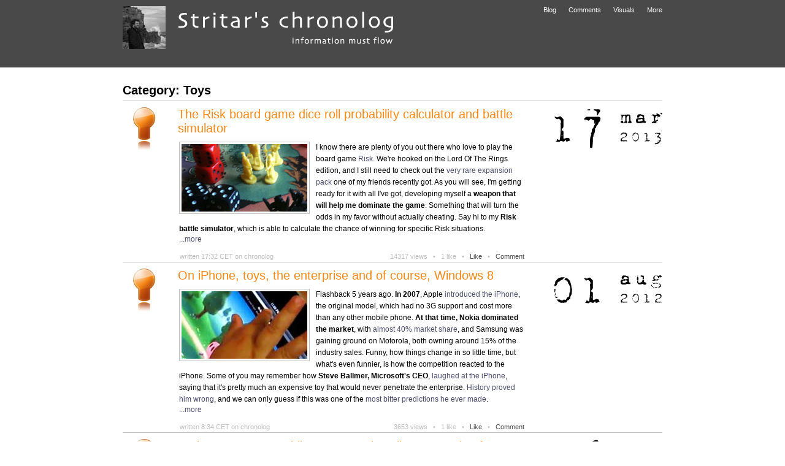

--- FILE ---
content_type: text/html; charset=utf-8
request_url: http://stritar.net/Category/Toys.aspx
body_size: 146492
content:


<!DOCTYPE html PUBLIC "-//W3C//DTD XHTML 1.0 Transitional//EN" "http://www.w3.org/TR/xhtml1/DTD/xhtml1-transitional.dtd">

<html xmlns="http://www.w3.org/1999/xhtml">
<head id="ctl00_Head1"><title>
	Toys - Stritar's chronolog
</title><link rel="shortcut icon" href="../favicon.ico" /><link rel="alternate" type="application/rss+xml" title="Stritar's chronolog RSS" href="/Rss/Blog.aspx" /><meta http-equiv="content-language" content="en, sl" /><meta http-equiv="language" content="en, sl" /><meta http-equiv="Content-Type" content="text/html; charset=utf-8" /><meta name="keywords" content="Grega, Stritar, Chronolog, Neolab, Software, Internet, Web 2.0, IT, IT 2.0, Marketing, Business, Technology, Geek, Slovenia" /><meta name="google-site-verification" content="OUZHiPnBWmwEe7ioD1NAyae3SqOmf-lg1Bi_sQiGbAw" /><meta name="blogcatalog" content="9BC9613030" />
<link href="../App_Themes/Neolab/Design3.css" type="text/css" rel="stylesheet" /><link href="../App_Themes/Neolab/Layout20.css" type="text/css" rel="stylesheet" /><link href="../App_Themes/Neolab/Posts11.css" type="text/css" rel="stylesheet" /><script type='text/javascript' src='/JSFunctions/General.js'></script><meta name="description" content="Toys are not only for kids, they are also for big kids." /></head>


<body>
    <script type="text/javascript">
    if (window.location.href.toUpperCase().indexOf('/DEFAULT.ASPX') != -1) {
        window.location.href = window.location.href.substr(0, window.location.href.toUpperCase().indexOf('/DEFAULT.ASPX'));
    }
    </script>
    <form name="aspnetForm" method="post" action="Toys.aspx" id="aspnetForm">
<div>
<input type="hidden" name="__EVENTTARGET" id="__EVENTTARGET" value="" />
<input type="hidden" name="__EVENTARGUMENT" id="__EVENTARGUMENT" value="" />

</div>

<script type="text/javascript">
//<![CDATA[
var theForm = document.forms['aspnetForm'];
if (!theForm) {
    theForm = document.aspnetForm;
}
function __doPostBack(eventTarget, eventArgument) {
    if (!theForm.onsubmit || (theForm.onsubmit() != false)) {
        theForm.__EVENTTARGET.value = eventTarget;
        theForm.__EVENTARGUMENT.value = eventArgument;
        theForm.submit();
    }
}
//]]>
</script>


<script src="/WebResource.axd?d=Yl7mUaq93QPGMH-1rhTzAAntJLtbnUPsDwv_WA67YsACeb7ZE_ygt7tZy_wBrrRcpkLhG3Yt26kkDsYLDZqE0S311QY1&amp;t=638314009380000000" type="text/javascript"></script>


<script src="/ScriptResource.axd?d=khz4SMNxrqlRbZM0TPvUrvcFWlOV9U6gi2_WJyxQNVxIh7UOaNV8SlUXFn2hv6I3AFwh0kVfodi80PaweCEpWSUHeic7HEjr-FaSEo70UghvB8MH9Tg-6sM4yaD0J8xem3hMxISh8dZOyO2PAiRfRr3vDb7OG844Mer7GntY-TS_IZO40&amp;t=ffffffff9bc22534" type="text/javascript"></script>
<script type="text/javascript">
//<![CDATA[
if (typeof(Sys) === 'undefined') throw new Error('ASP.NET Ajax client-side framework failed to load.');
//]]>
</script>

<script src="/ScriptResource.axd?d=5f05TEU22qfEnKQ3G9KSJIBNMNv5OEJ3UK7nLva8qG8evqaHte9xhGW12Ayku4C4BirdC0zlxbLDDnycV_wgZ94VY4NDA-aNqipIbaR3-DXg1jNPXlTlHjSKemlx0hX0Pg3QnyDmd5_kqVgu0lsjt41BsSjdRj8MP9ZL88Di7F2mwH0U0&amp;t=ffffffff9bc22534" type="text/javascript"></script>
    <script type="text/javascript">
//<![CDATA[
Sys.WebForms.PageRequestManager._initialize('ctl00$ScriptManager1', document.getElementById('aspnetForm'));
Sys.WebForms.PageRequestManager.getInstance()._updateControls(['tctl00$UpdatePanel1','tctl00$C$C1$ctl00$R1$ctrl0$UP1','tctl00$C$C1$ctl00$R1$ctrl1$UP1','tctl00$C$C1$ctl00$R1$ctrl2$UP1','tctl00$C$C1$ctl00$R1$ctrl3$UP1'], [], [], 90);
//]]>
</script>

    <div id="ctl00_UpdatePanel1">
	
            <div id="container">
                <div id="ctl00_maincontainer" class="maincontainer" align="center">
                    <div id="headcontainer">
                        <div style="width: 900px; position: relative;" align="left">
                            <div id="head">
                                <div id="ctl00_logo" class="logo">
                                    <div id="profile"></div>
                                    
                                </div>
                                <a id="ctl00_Home" title="Back to previous view" class="home" href="../"></a>
                                
    
                <div id="options" >
                    <div style="float:right;">
                    <a href="javascript: optionsOther()" class="option" id="optionother" >More</a>
                    
                    </div>
                    <div id="optionsbasic" align="right" style="float:right;">
                    <a id="ctl00_O_O1_T0" title="Complete chronolog activity" class="option" href="../" style="display: none;">Chronolog</a>
                    
                    
                    <span id="ctl00_O_O1_L0" class="optionselected" style="display: none;">Chronolog</span>
                    <a id="ctl00_O_O1_T1" title="Recent blog posts" class="option" href="../Blog.aspx">Blog</a>
                    
                    
                    <a id="ctl00_O_O1_T96" title="Magazine" class="option" href="../Magazine.aspx" style="display: none;">Magazine</a>
                    
                    <a id="ctl00_O_O1_T99" title="Recent comments" class="option" href="../Comments.aspx">Comments</a>
                    
                    <a id="ctl00_O_O1_T98" title="Hot on the chronolog" class="option" href="../Hot.aspx" style="display: none;">Hot</a>
                    
                    <a id="ctl00_O_O1_T97" title="Chronolog visuals" class="option" href="../Visuals.aspx">Visuals</a>
                    
                   
                    
                    
                    
                    
                    
                    
                    </div>

                    <div id="optionsother" style="display: none; float:right;" align="right">
                    <a id="ctl00_O_O1_T2" title="Recent bookmarks" class="option" href="../Bookmarks.aspx">Bookmarks</a>
                    <a id="ctl00_O_O1_T3" title="Recent tweets" class="option" href="../Tweets.aspx">Tweets</a>
                    <a id="ctl00_O_O1_T4" title="Recently loved music" class="option" href="../Loved_Music.aspx">Music</a>
                    <a id="ctl00_O_O1_T7" title="Recently rated movies" class="option" href="../Rated_Movies.aspx">Movies</a>
                    <a id="ctl00_O_O1_T6" title="Recent shouts" class="option" href="../Shouts.aspx">Shouts</a>
                    
                    

                    </div>

                </div>


                            </div>
                        </div>
                    </div>
                    <div style="width: 900px; position: relative;" align="left">
                        <div id="content">
                            
    
        
                    
                    
            


            

<div id="titlecontainer" >
<h1 id="ctl00_C_C1_ctl00_h1">Category: Toys</h1>

</div>


        
        
        
        
        <div class='newdate'><div class='datepost'><div class='icon'><img class='icon1'  src='/images/icons/1.gif' alt='icon' /></div><div class='text'><div class='textCon'>
        
        <a id="ctl00_C_C1_ctl00_R1_ctrl0_LinkP" title="The Risk board game dice roll probability calculator and battle simulator" class="text1" href="../Post/The-Risk-board-game-dice-roll-probability-calculator-and-battle-simulator.aspx">The Risk board game dice roll probability calculator and battle simulator</a>
        
        
        
        
        
        </div><div class='para' ><a href='/Upload/Large/Risk-Dice-Roll-Game-Calculator.jpg' target="_blank" border="0"></a><img id="ctl00_C_C1_ctl00_R1_ctrl0_Image1" class="blogvisual" src="/Upload/Fresh/Risk-Dice-Roll-Game-Calculator.jpg" align="left" style="border-color:#BEBEBE;border-width:1px;border-style:Solid;" />
        <p>I know there are plenty of you out there who love to play the board game <a href="http://en.wikipedia.org/wiki/Risk_%28game%29" class="more" target="_blank" title="Risk (game) on Wikipedia">Risk</a>. We're hooked on the Lord Of The Rings edition, and I still need to check out the <a href="http://boardgamegeek.com/boardgame/8504/risk-lord-of-the-rings-expansion-set-incl-siege-o" class="more" target="_blank" title="Risk: Lord of the Rings Expansion Set (incl. Siege of Minas Tirith game)">very rare expansion pack</a> one of my friends recently got. As you will see, I'm getting ready for it with all I've got, developing myself a <b>weapon that will help me dominate the game</b>. Something that will turn the odds in my favor without actually cheating. Say hi to my <b>Risk battle simulator</b>, which is able to calculate the chance of winning for specific Risk situations.</p><a id="ctl00_C_C1_ctl00_R1_ctrl0_LinkButton1" class="more" href="javascript:__doPostBack('ctl00$C$C1$ctl00$R1$ctrl0$LinkButton1','')">...more</a><br /></div><div class='info'><a id="ctl00_C_C1_ctl00_R1_ctrl0_Comment" class="infocomment" href="javascript:__doPostBack('ctl00$C$C1$ctl00$R1$ctrl0$Comment','')">Comment</a>
        <div class='infodate'>written 17:32 CET on chronolog</div><div class='infotext'>
        <span id="ctl00_C_C1_ctl00_R1_ctrl0_Visits">14317 views   •   </span><span id="ctl00_C_C1_ctl00_R1_ctrl0_Likes">1 like   •   </span><a id="ctl00_C_C1_ctl00_R1_ctrl0_ButtonLikes" href="javascript:__doPostBack('ctl00$C$C1$ctl00$R1$ctrl0$ButtonLikes','')">Like</a><span id="ctl00_C_C1_ctl00_R1_ctrl0_LikesSuffix">   •   </span>
        
  
 


       
        </div></div></div></div>

   
                    
        

        
        
        <div id="ctl00_C_C1_ctl00_R1_ctrl0_UP1">
		
                
            
	</div>
        
        <div class='date' align='right'><div class='dateD1'><img src='/images/dates/d1.gif' alt='date'  /></div><div class='dateD2'><img src='/images/dates/d7.gif' alt='date'   /></div><div class='dateM'><img src='/images/dates/m3.gif' alt='date'   /></div><div class='dateY'><img src='/images/dates/y13.gif' alt='date'  /></div></div></div>
        

    
        
        
        
        <div class='newdate'><div class='datepost'><div class='icon'><img class='icon1'  src='/images/icons/1.gif' alt='icon' /></div><div class='text'><div class='textCon'>
        
        <a id="ctl00_C_C1_ctl00_R1_ctrl1_LinkP" title="On iPhone, toys, the enterprise and of course, Windows 8" class="text1" href="../Post/On-iPhone-toys-the-enterprise-and-of-course-Windows-8.aspx">On iPhone, toys, the enterprise and of course, Windows 8</a>
        
        
        
        
        
        </div><div class='para' ><a href='/Upload/Large/Baby-Ipad-User-Experience.jpg' target="_blank" border="0"></a><img id="ctl00_C_C1_ctl00_R1_ctrl1_Image1" class="blogvisual" src="/Upload/Fresh/Baby-Ipad-User-Experience.jpg" align="left" style="border-color:#BEBEBE;border-width:1px;border-style:Solid;" />
        <p>Flashback 5 years ago. <b>In 2007</b>, Apple <a href="http://www.cultofmac.com/103229/how-iphone-changed-the-world/" class="more" target="_blank" title="How iPhone Changed the World">introduced the iPhone</a>, the original model, which had no 3G support and cost more than any other mobile phone. <b>At that time, Nokia dominated the market</b>, with <a href="http://www.informationweek.com/news/201801943" class="more" target="_blank" title="Nokia, Samsung Gain Cell Phone Market Share, Putting Pressure On Motorola">almost 40% market share</a>, and Samsung was gaining ground on Motorola, both owning around 15% of the industry sales. Funny, how things change in so little time, but what's even funnier, is how the competition reacted to the iPhone. Some of you may remember how <b>Steve Ballmer, Microsoft's CEO</b>, <a href="http://www.engadget.com/2007/01/18/steve-ballmer-laughs-off-the-iphone-deems-it-most-expensive-i/" class="more" target="_blank" title="Steve Ballmer laughs off the iPhone, deems it 'most expensive' in the marketplace">laughed at the iPhone</a>, saying that it's pretty much an expensive toy that would never penetrate the enterprise. <a href="http://stritar.net/Post/The-Great-Technology-Wars-And-The-Transition-Of-Software-From-B2B-To-B2C.aspx" class="more" target="_blank" title="The great technology wars and the transition of software from B2B to B2C">History proved him wrong</a>, and we can only guess if this was one of the <a href="http://venturebeat.com/2012/06/15/apple-and-samsung-account-for-90-of-smartphone-industry-profits-says-abi/" class="more" target="_blank" title="Apple and Samsung account for 90% of smartphone industry profits, says ABI">most bitter predictions he ever made</a>.</p><a id="ctl00_C_C1_ctl00_R1_ctrl1_LinkButton1" class="more" href="javascript:__doPostBack('ctl00$C$C1$ctl00$R1$ctrl1$LinkButton1','')">...more</a><br /></div><div class='info'><a id="ctl00_C_C1_ctl00_R1_ctrl1_Comment" class="infocomment" href="javascript:__doPostBack('ctl00$C$C1$ctl00$R1$ctrl1$Comment','')">Comment</a>
        <div class='infodate'>written 8:34 CET on chronolog</div><div class='infotext'>
        <span id="ctl00_C_C1_ctl00_R1_ctrl1_Visits">3653 views   •   </span><span id="ctl00_C_C1_ctl00_R1_ctrl1_Likes">1 like   •   </span><a id="ctl00_C_C1_ctl00_R1_ctrl1_ButtonLikes" href="javascript:__doPostBack('ctl00$C$C1$ctl00$R1$ctrl1$ButtonLikes','')">Like</a><span id="ctl00_C_C1_ctl00_R1_ctrl1_LikesSuffix">   •   </span>
        
  
 


       
        </div></div></div></div>

   
                    
        

        
        
        <div id="ctl00_C_C1_ctl00_R1_ctrl1_UP1">
		
                
            
	</div>
        
        <div class='date' align='right'><div class='dateD1'><img src='/images/dates/d0.gif' alt='date'  /></div><div class='dateD2'><img src='/images/dates/d1.gif' alt='date'  /></div><div class='dateM'><img src='/images/dates/m8.gif' alt='date'   /></div><div class='dateY'><img src='/images/dates/y12.gif' alt='date'  /></div></div></div>
        

    
        
        
        
        <div class='newdate'><div class='datepost'><div class='icon'><img class='icon1'  src='/images/icons/1.gif' alt='icon' /></div><div class='text'><div class='textCon'>
        
        <a id="ctl00_C_C1_ctl00_R1_ctrl2_LinkP" title="Project 5000: Assembling a 5.000 piece jigsaw puzzle of an ancient map" class="text1" href="../Post/Project-5000-Assembling-A-5000-Piece-Jigsaw-Puzzle-Of-An-Ancient-Map.aspx">Project 5000: Assembling a 5.000 piece jigsaw puzzle of an ancient map</a>
        
        
        
        
        
        </div><div class='para' ><a href='/Upload/Large/Nova_totius_Terrarum_Orbis_geographica_ac_hydrographica_tabula_Hendrik_Hondius.jpg' target="_blank" border="0"></a><img id="ctl00_C_C1_ctl00_R1_ctrl2_Image1" class="blogvisual" src="/Upload/Fresh/Nova_totius_Terrarum_Orbis_geographica_ac_hydrographica_tabula_Hendrik_Hondius.jpg" align="left" style="border-color:#BEBEBE;border-width:1px;border-style:Solid;" />
        <p>Sometimes you need something to set your mind at ease. That's why <a href="http://twitter.com/TejaSmeja" target="_blank" class="more" title="TejaSmeja on Twitter">@TejaSmeja</a> in <a href="http://twitter.com/gstritar" class="more" target="_blank" title="gstritar on Twitter">I</a> decided to build a 5.000 piece jigsaw puzzle, an <a href="http://en.wikipedia.org/wiki/Early_world_maps#.22Nova_totius_Terrarum_Orbis.22_by_Hendrik_Hondius_.281630.29" class="more" target="_blank" title="'Nova totius Terrarum Orbis' by Hendrik Hondius (1630)">ancient map of the world from 1630</a> by <a href="http://www.ravensburger.com/" class="more" target="_blank" title="'Ravensburger jigsaw puzzles">Ravensburger</a>. It took us about two months or an estimated 500 hours of effective work, but it was fun and definitely worth the time. Looking at thousand of similar pieces for hours is a great way to relax after stressful work, the progress is very challenging and the results mentally very rewarding. </p><a id="ctl00_C_C1_ctl00_R1_ctrl2_LinkButton1" class="more" href="javascript:__doPostBack('ctl00$C$C1$ctl00$R1$ctrl2$LinkButton1','')">...more</a><br /></div><div class='info'><a id="ctl00_C_C1_ctl00_R1_ctrl2_Comment" class="infocomment" href="javascript:__doPostBack('ctl00$C$C1$ctl00$R1$ctrl2$Comment','')">Comment</a>
        <div class='infodate'>written 18:24 CET on chronolog</div><div class='infotext'>
        <span id="ctl00_C_C1_ctl00_R1_ctrl2_Visits">4622 views   •   </span><span id="ctl00_C_C1_ctl00_R1_ctrl2_Likes">2 likes   •   </span><a id="ctl00_C_C1_ctl00_R1_ctrl2_ButtonComments" href="javascript:__doPostBack('ctl00$C$C1$ctl00$R1$ctrl2$ButtonComments','')">2 comments</a><span id="ctl00_C_C1_ctl00_R1_ctrl2_Label1">  •   </span><a id="ctl00_C_C1_ctl00_R1_ctrl2_ButtonLikes" href="javascript:__doPostBack('ctl00$C$C1$ctl00$R1$ctrl2$ButtonLikes','')">Like</a><span id="ctl00_C_C1_ctl00_R1_ctrl2_LikesSuffix">   •   </span>
        
  
 


       
        </div></div></div></div>

   
                    
        

        
        
        <div id="ctl00_C_C1_ctl00_R1_ctrl2_UP1">
		
                
            
	</div>
        
        <div class='date' align='right'><div class='dateD1'><img src='/images/dates/d1.gif' alt='date'  /></div><div class='dateD2'><img src='/images/dates/d6.gif' alt='date'   /></div><div class='dateM'><img src='/images/dates/m10.gif' alt='date'   /></div><div class='dateY'><img src='/images/dates/y11.gif' alt='date'  /></div></div></div>
        

    
        
        
        
        <div class='newdate'><div class='datepost'><div class='icon'><img class='icon1'  src='/images/icons/1.gif' alt='icon' /></div><div class='text'><div class='textCon'>
        
        <a id="ctl00_C_C1_ctl00_R1_ctrl3_LinkP" title="Stunning Lego applications, creations and art" class="text1" href="../Post/Stunning_Lego_Applications_Creations_And_Art.aspx">Stunning Lego applications, creations and art</a>
        
        
        
        
        
        </div><div class='para' ><a href='/Upload/Large/Minifig.jpg' target="_blank" border="0"></a><img id="ctl00_C_C1_ctl00_R1_ctrl3_Image1" class="blogvisual" src="/Upload/Fresh/Minifig.jpg" align="left" style="border-color:#BEBEBE;border-width:1px;border-style:Solid;" />
        <p><a href="http://lego.com/" target="_blank" class="more" title="LEGO.com">Lego</a> started producing the already iconic toy in 1949. Since than, a few variations of the brick have been designed, but all made after 1958 are compatible. More than 50 years of models, themes, worlds, colors and fun for the young and the old. Yup, you heard it right, the old are mad about Lego. Because Legos are cool, Legos are pop, Legos are viral and Legos are really loved by the web society.</p><a id="ctl00_C_C1_ctl00_R1_ctrl3_LinkButton1" class="more" href="javascript:__doPostBack('ctl00$C$C1$ctl00$R1$ctrl3$LinkButton1','')">...more</a><br /></div><div class='info'><a id="ctl00_C_C1_ctl00_R1_ctrl3_Comment" class="infocomment" href="javascript:__doPostBack('ctl00$C$C1$ctl00$R1$ctrl3$Comment','')">Comment</a>
        <div class='infodate'>written 20:33 CET on chronolog</div><div class='infotext'>
        <span id="ctl00_C_C1_ctl00_R1_ctrl3_Visits">9661 views   •   </span><span id="ctl00_C_C1_ctl00_R1_ctrl3_Likes">3 likes   •   </span><a id="ctl00_C_C1_ctl00_R1_ctrl3_ButtonLikes" href="javascript:__doPostBack('ctl00$C$C1$ctl00$R1$ctrl3$ButtonLikes','')">Like</a><span id="ctl00_C_C1_ctl00_R1_ctrl3_LikesSuffix">   •   </span>
        
  
 


       
        </div></div></div></div>

   
                    
        

        
        
        <div id="ctl00_C_C1_ctl00_R1_ctrl3_UP1">
		
                
            
	</div>
        
        <div class='date' align='right'><div class='dateD1'><img src='/images/dates/d2.gif' alt='date'  /></div><div class='dateD2'><img src='/images/dates/d2.gif' alt='date'   /></div><div class='dateM'><img src='/images/dates/m9.gif' alt='date'   /></div><div class='dateY'><img src='/images/dates/y09.gif' alt='date'  /></div></div></div>
        

    
    


<div id="ctl00_C_C1_ctl00_End">
		
    <div class="end"></div>

	</div>



<div id="pagercontainer">


</div>



















    
    





                        </div>
                    </div>
                </div>
                <div id="ctl00_footercontainer" class="footercontainer" align="center">
                    <div style="width: 900px; position: relative;" align="left">
                        <div id="footer">
                            
    


 <table cellpadding="0" cellspacing="0" width="880" style="margin-bottom: 50px;">
                    <tr>
                        <td width="430" valign="top">
                            <div class="menutitle" style="width: 429px;">
                                <img src='/images/menu/categories.gif' alt='Categories' />
                            </div>
                            <div class="menucontent" style="width: 430px; max-width: 424px;">

                                
                                
                                        
                                        <a id="ctl00_G_G1_R1_ctl00_C" class="white" href="Activism.aspx" style="font-size: 11px">Activism</a>
                                       
                                        
                                    
                                        
                                        <a id="ctl00_G_G1_R1_ctl01_C" class="white" href="Amazing.aspx" style="font-size: 15px">Amazing</a>
                                       
                                        
                                    
                                        
                                        <a id="ctl00_G_G1_R1_ctl02_C" class="white" href="Amazon.aspx" style="font-size: 11px">Amazon</a>
                                       
                                        
                                    
                                        
                                        <a id="ctl00_G_G1_R1_ctl03_C" class="white" href="Apple.aspx" style="font-size: 16px">Apple</a>
                                       
                                        
                                    
                                        
                                        <a id="ctl00_G_G1_R1_ctl04_C" class="white" href="Architecture.aspx" style="font-size: 11px">Architecture</a>
                                       
                                        
                                    
                                        
                                        <a id="ctl00_G_G1_R1_ctl05_C" class="white" href="Art.aspx" style="font-size: 11px">Art</a>
                                       
                                        
                                    
                                        
                                        <a id="ctl00_G_G1_R1_ctl06_C" class="white" href="Artificial_Intelligence.aspx" style="font-size: 10px">Artificial Intelligence</a>
                                       
                                        
                                    
                                        
                                        <a id="ctl00_G_G1_R1_ctl07_C" class="white" href="Biology.aspx" style="font-size: 10px">Biology</a>
                                       
                                        
                                    
                                        
                                        <a id="ctl00_G_G1_R1_ctl08_C" class="white" href="Blogging.aspx" style="font-size: 15px">Blogging</a>
                                       
                                        
                                    
                                        
                                        <a id="ctl00_G_G1_R1_ctl09_C" class="white" href="Business.aspx" style="font-size: 19px">Business</a>
                                       
                                        
                                    
                                        
                                        <a id="ctl00_G_G1_R1_ctl10_C" class="white" href="Cars.aspx" style="font-size: 11px">Cars</a>
                                       
                                        
                                    
                                        
                                        <a id="ctl00_G_G1_R1_ctl11_C" class="white" href="Chronolog.aspx" style="font-size: 16px">Chronolog</a>
                                       
                                        
                                    
                                        
                                        <a id="ctl00_G_G1_R1_ctl12_C" class="white" href="Cloud.aspx" style="font-size: 10px">Cloud</a>
                                       
                                        
                                    
                                        
                                        <a id="ctl00_G_G1_R1_ctl13_C" class="white" href="Comics.aspx" style="font-size: 10px">Comics</a>
                                       
                                        
                                    
                                        
                                        <a id="ctl00_G_G1_R1_ctl14_C" class="white" href="Creative.aspx" style="font-size: 12px">Creative</a>
                                       
                                        
                                    
                                        
                                        <a id="ctl00_G_G1_R1_ctl15_C" class="white" href="Crowdsourcing.aspx" style="font-size: 13px">Crowdsourcing</a>
                                       
                                        
                                    
                                        
                                        <a id="ctl00_G_G1_R1_ctl16_C" class="white" href="Culture.aspx" style="font-size: 16px">Culture</a>
                                       
                                        
                                    
                                        
                                        <a id="ctl00_G_G1_R1_ctl17_C" class="white" href="Data.aspx" style="font-size: 17px">Data</a>
                                       
                                        
                                    
                                        
                                        <a id="ctl00_G_G1_R1_ctl18_C" class="white" href="Delicious.aspx" style="font-size: 11px">Delicious</a>
                                       
                                        
                                    
                                        
                                        <a id="ctl00_G_G1_R1_ctl19_C" class="white" href="Design.aspx" style="font-size: 16px">Design</a>
                                       
                                        
                                    
                                        
                                        <a id="ctl00_G_G1_R1_ctl20_C" class="white" href="Economics.aspx" style="font-size: 12px">Economics</a>
                                       
                                        
                                    
                                        
                                        <a id="ctl00_G_G1_R1_ctl21_C" class="white" href="Education.aspx" style="font-size: 11px">Education</a>
                                       
                                        
                                    
                                        
                                        <a id="ctl00_G_G1_R1_ctl22_C" class="white" href="Environment.aspx" style="font-size: 10px">Environment</a>
                                       
                                        
                                    
                                        
                                        <a id="ctl00_G_G1_R1_ctl23_C" class="white" href="Evolution.aspx" style="font-size: 18px">Evolution</a>
                                       
                                        
                                    
                                        
                                        <a id="ctl00_G_G1_R1_ctl24_C" class="white" href="Facebook.aspx" style="font-size: 17px">Facebook</a>
                                       
                                        
                                    
                                        
                                        <a id="ctl00_G_G1_R1_ctl25_C" class="white" href="Fail.aspx" style="font-size: 14px">Fail</a>
                                       
                                        
                                    
                                        
                                        <a id="ctl00_G_G1_R1_ctl26_C" class="white" href="Fashion.aspx" style="font-size: 10px">Fashion</a>
                                       
                                        
                                    
                                        
                                        <a id="ctl00_G_G1_R1_ctl27_C" class="white" href="Food.aspx" style="font-size: 11px">Food</a>
                                       
                                        
                                    
                                        
                                        <a id="ctl00_G_G1_R1_ctl28_C" class="white" href="Foursquare.aspx" style="font-size: 11px">Foursquare</a>
                                       
                                        
                                    
                                        
                                        <a id="ctl00_G_G1_R1_ctl29_C" class="white" href="Funny.aspx" style="font-size: 11px">Funny</a>
                                       
                                        
                                    
                                        
                                        <a id="ctl00_G_G1_R1_ctl30_C" class="white" href="Futuristic.aspx" style="font-size: 12px">Futuristic</a>
                                       
                                        
                                    
                                        
                                        <a id="ctl00_G_G1_R1_ctl31_C" class="white" href="Gadgets.aspx" style="font-size: 11px">Gadgets</a>
                                       
                                        
                                    
                                        
                                        <a id="ctl00_G_G1_R1_ctl32_C" class="white" href="Gaming.aspx" style="font-size: 11px">Gaming</a>
                                       
                                        
                                    
                                        
                                        <a id="ctl00_G_G1_R1_ctl33_C" class="white" href="Geek.aspx" style="font-size: 13px">Geek</a>
                                       
                                        
                                    
                                        
                                        <a id="ctl00_G_G1_R1_ctl34_C" class="white" href="Geography.aspx" style="font-size: 11px">Geography</a>
                                       
                                        
                                    
                                        
                                        <a id="ctl00_G_G1_R1_ctl35_C" class="white" href="Geolocation.aspx" style="font-size: 11px">Geolocation</a>
                                       
                                        
                                    
                                        
                                        <a id="ctl00_G_G1_R1_ctl36_C" class="white" href="Google.aspx" style="font-size: 16px">Google</a>
                                       
                                        
                                    
                                        
                                        <a id="ctl00_G_G1_R1_ctl37_C" class="white" href="Hardware.aspx" style="font-size: 13px">Hardware</a>
                                       
                                        
                                    
                                        
                                        <a id="ctl00_G_G1_R1_ctl38_C" class="white" href="History.aspx" style="font-size: 14px">History</a>
                                       
                                        
                                    
                                        
                                        <a id="ctl00_G_G1_R1_ctl39_C" class="white" href="Innovation.aspx" style="font-size: 13px">Innovation</a>
                                       
                                        
                                    
                                        
                                        <a id="ctl00_G_G1_R1_ctl40_C" class="white" href="Interesting.aspx" style="font-size: 13px">Interesting</a>
                                       
                                        
                                    
                                        
                                        <a id="ctl00_G_G1_R1_ctl41_C" class="white" href="Internet.aspx" style="font-size: 28px">Internet</a>
                                       
                                        
                                    
                                        
                                        <a id="ctl00_G_G1_R1_ctl42_C" class="white" href="IT.aspx" style="font-size: 13px">IT</a>
                                       
                                        
                                    
                                        
                                        <a id="ctl00_G_G1_R1_ctl43_C" class="white" href="IT_2-0.aspx" style="font-size: 12px">IT 2.0</a>
                                       
                                        
                                    
                                        
                                        <a id="ctl00_G_G1_R1_ctl44_C" class="white" href="Lifehacks.aspx" style="font-size: 14px">Lifehacks</a>
                                       
                                        
                                    
                                        
                                        <a id="ctl00_G_G1_R1_ctl45_C" class="white" href="Literature.aspx" style="font-size: 11px">Literature</a>
                                       
                                        
                                    
                                        
                                        <a id="ctl00_G_G1_R1_ctl46_C" class="white" href="Ljrt.aspx" style="font-size: 11px">Ljrt</a>
                                       
                                        
                                    
                                        
                                        <a id="ctl00_G_G1_R1_ctl47_C" class="white" href="Made_in_Slovenia.aspx" style="font-size: 13px">Made in Slovenia</a>
                                       
                                        
                                    
                                        
                                        <a id="ctl00_G_G1_R1_ctl48_C" class="white" href="Management.aspx" style="font-size: 13px">Management</a>
                                       
                                        
                                    
                                        
                                        <a id="ctl00_G_G1_R1_ctl49_C" class="white" href="Marketing.aspx" style="font-size: 20px">Marketing</a>
                                       
                                        
                                    
                                        
                                        <a id="ctl00_G_G1_R1_ctl50_C" class="white" href="Mashups.aspx" style="font-size: 13px">Mashups</a>
                                       
                                        
                                    
                                        
                                        <a id="ctl00_G_G1_R1_ctl51_C" class="white" href="Mathematics.aspx" style="font-size: 13px">Mathematics</a>
                                       
                                        
                                    
                                        
                                        <a id="ctl00_G_G1_R1_ctl52_C" class="white" href="Media.aspx" style="font-size: 15px">Media</a>
                                       
                                        
                                    
                                        
                                        <a id="ctl00_G_G1_R1_ctl53_C" class="white" href="Microsoft.aspx" style="font-size: 12px">Microsoft</a>
                                       
                                        
                                    
                                        
                                        <a id="ctl00_G_G1_R1_ctl54_C" class="white" href="Mobile.aspx" style="font-size: 15px">Mobile</a>
                                       
                                        
                                    
                                        
                                        <a id="ctl00_G_G1_R1_ctl55_C" class="white" href="Movies.aspx" style="font-size: 12px">Movies</a>
                                       
                                        
                                    
                                        
                                        <a id="ctl00_G_G1_R1_ctl56_C" class="white" href="Music.aspx" style="font-size: 12px">Music</a>
                                       
                                        
                                    
                                        
                                        <a id="ctl00_G_G1_R1_ctl57_C" class="white" href="Nature.aspx" style="font-size: 11px">Nature</a>
                                       
                                        
                                    
                                        
                                        <a id="ctl00_G_G1_R1_ctl58_C" class="white" href="Neolab.aspx" style="font-size: 15px">Neolab</a>
                                       
                                        
                                    
                                        
                                        <a id="ctl00_G_G1_R1_ctl59_C" class="white" href="Nokia.aspx" style="font-size: 11px">Nokia</a>
                                       
                                        
                                    
                                        
                                        <a id="ctl00_G_G1_R1_ctl60_C" class="white" href="People.aspx" style="font-size: 16px">People</a>
                                       
                                        
                                    
                                        
                                        <a id="ctl00_G_G1_R1_ctl61_C" class="white" href="Physics.aspx" style="font-size: 10px">Physics</a>
                                       
                                        
                                    
                                        
                                        <a id="ctl00_G_G1_R1_ctl62_C" class="white" href="Pictures.aspx" style="font-size: 14px">Pictures</a>
                                       
                                        
                                    
                                        
                                        <a id="ctl00_G_G1_R1_ctl63_C" class="white" href="Politics.aspx" style="font-size: 12px">Politics</a>
                                       
                                        
                                    
                                        
                                        <a id="ctl00_G_G1_R1_ctl64_C" class="white" href="Real-time.aspx" style="font-size: 12px">Real-time</a>
                                       
                                        
                                    
                                        
                                        <a id="ctl00_G_G1_R1_ctl65_C" class="white" href="Religion.aspx" style="font-size: 11px">Religion</a>
                                       
                                        
                                    
                                        
                                        <a id="ctl00_G_G1_R1_ctl66_C" class="white" href="Salesforce.aspx" style="font-size: 11px">Salesforce</a>
                                       
                                        
                                    
                                        
                                        <a id="ctl00_G_G1_R1_ctl67_C" class="white" href="Science.aspx" style="font-size: 12px">Science</a>
                                       
                                        
                                    
                                        
                                        <a id="ctl00_G_G1_R1_ctl68_C" class="white" href="Scifi.aspx" style="font-size: 11px">Scifi</a>
                                       
                                        
                                    
                                        
                                        <a id="ctl00_G_G1_R1_ctl69_C" class="white" href="Sex.aspx" style="font-size: 10px">Sex</a>
                                       
                                        
                                    
                                        
                                        <a id="ctl00_G_G1_R1_ctl70_C" class="white" href="Slovenia.aspx" style="font-size: 17px">Slovenia</a>
                                       
                                        
                                    
                                        
                                        <a id="ctl00_G_G1_R1_ctl71_C" class="white" href="Sociology.aspx" style="font-size: 12px">Sociology</a>
                                       
                                        
                                    
                                        
                                        <a id="ctl00_G_G1_R1_ctl72_C" class="white" href="Software.aspx" style="font-size: 25px">Software</a>
                                       
                                        
                                    
                                        
                                        <a id="ctl00_G_G1_R1_ctl73_C" class="white" href="Sports.aspx" style="font-size: 11px">Sports</a>
                                       
                                        
                                    
                                        
                                        <a id="ctl00_G_G1_R1_ctl74_C" class="white" href="Startups.aspx" style="font-size: 12px">Startups</a>
                                       
                                        
                                    
                                        
                                        <a id="ctl00_G_G1_R1_ctl75_C" class="white" href="Statistics.aspx" style="font-size: 11px">Statistics</a>
                                       
                                        
                                    
                                        
                                        <a id="ctl00_G_G1_R1_ctl76_C" class="white" href="Technology.aspx" style="font-size: 30px">Technology</a>
                                       
                                        
                                    
                                        
                                        <a id="ctl00_G_G1_R1_ctl77_C" class="white" href="Telecommunications.aspx" style="font-size: 10px">Telecommunications</a>
                                       
                                        
                                    
                                        
                                        <a id="ctl00_G_G1_R1_ctl78_C" class="white" href="Television.aspx" style="font-size: 13px">Television</a>
                                       
                                        
                                    
                                        
                                        <a id="ctl00_G_G1_R1_ctl79_C" class="white" href="Toys.aspx" style="font-size: 11px">Toys</a>
                                       
                                        
                                    
                                        
                                        <a id="ctl00_G_G1_R1_ctl80_C" class="white" href="Transmedia.aspx" style="font-size: 11px">Transmedia</a>
                                       
                                        
                                    
                                        
                                        <a id="ctl00_G_G1_R1_ctl81_C" class="white" href="Travel.aspx" style="font-size: 14px">Travel</a>
                                       
                                        
                                    
                                        
                                        <a id="ctl00_G_G1_R1_ctl82_C" class="white" href="Twitfluence.aspx" style="font-size: 12px">Twitfluence</a>
                                       
                                        
                                    
                                        
                                        <a id="ctl00_G_G1_R1_ctl83_C" class="white" href="Twitter.aspx" style="font-size: 19px">Twitter</a>
                                       
                                        
                                    
                                        
                                        <a id="ctl00_G_G1_R1_ctl84_C" class="white" href="User_Experience.aspx" style="font-size: 17px">User Experience</a>
                                       
                                        
                                    
                                        
                                        <a id="ctl00_G_G1_R1_ctl85_C" class="white" href="Web_2-0.aspx" style="font-size: 23px">Web 2.0</a>
                                       
                                        
                                    
                                        
                                        <a id="ctl00_G_G1_R1_ctl86_C" class="white" href="Webdev.aspx" style="font-size: 14px">Webdev</a>
                                       
                                        
                                    
                                        
                                        <a id="ctl00_G_G1_R1_ctl87_C" class="white" href="YouTube.aspx" style="font-size: 12px">YouTube</a>
                                       
                                        
                                    
                            </div>
                        </td>
                        <td width="20"></td>
                        <td width="430" valign="top">
                            <div class="menutitle" style="width: 429px;">
                                <img src='/images/menu/archives.gif' alt='Archives'/>
                            </div>
                            <div class="menucontent" style="width: 430px; max-width: 424px;">

                               
                                        
                                        <a id="ctl00_G_G1_R2_ctl00_D" class="white" href="../Archives/January_2016.aspx" style="font-size: 10px">January 2016</a>

                                        
                                    
                                        
                                        <a id="ctl00_G_G1_R2_ctl01_D" class="white" href="../Archives/September_2015.aspx" style="font-size: 10px">September 2015</a>

                                        
                                    
                                        
                                        <a id="ctl00_G_G1_R2_ctl02_D" class="white" href="../Archives/December_2014.aspx" style="font-size: 10px">December 2014</a>

                                        
                                    
                                        
                                        <a id="ctl00_G_G1_R2_ctl03_D" class="white" href="../Archives/October_2014.aspx" style="font-size: 10px">October 2014</a>

                                        
                                    
                                        
                                        <a id="ctl00_G_G1_R2_ctl04_D" class="white" href="../Archives/August_2014.aspx" style="font-size: 10px">August 2014</a>

                                        
                                    
                                        
                                        <a id="ctl00_G_G1_R2_ctl05_D" class="white" href="../Archives/July_2014.aspx" style="font-size: 10px">July 2014</a>

                                        
                                    
                                        
                                        <a id="ctl00_G_G1_R2_ctl06_D" class="white" href="../Archives/May_2014.aspx" style="font-size: 10px">May 2014</a>

                                        
                                    
                                        
                                        <a id="ctl00_G_G1_R2_ctl07_D" class="white" href="../Archives/April_2014.aspx" style="font-size: 12px">April 2014</a>

                                        
                                    
                                        
                                        <a id="ctl00_G_G1_R2_ctl08_D" class="white" href="../Archives/March_2014.aspx" style="font-size: 10px">March 2014</a>

                                        
                                    
                                        
                                        <a id="ctl00_G_G1_R2_ctl09_D" class="white" href="../Archives/February_2014.aspx" style="font-size: 10px">February 2014</a>

                                        
                                    
                                        
                                        <a id="ctl00_G_G1_R2_ctl10_D" class="white" href="../Archives/January_2014.aspx" style="font-size: 10px">January 2014</a>

                                        
                                    
                                        
                                        <a id="ctl00_G_G1_R2_ctl11_D" class="white" href="../Archives/July_2013.aspx" style="font-size: 12px">July 2013</a>

                                        
                                    
                                        
                                        <a id="ctl00_G_G1_R2_ctl12_D" class="white" href="../Archives/June_2013.aspx" style="font-size: 12px">June 2013</a>

                                        
                                    
                                        
                                        <a id="ctl00_G_G1_R2_ctl13_D" class="white" href="../Archives/May_2013.aspx" style="font-size: 18px">May 2013</a>

                                        
                                    
                                        
                                        <a id="ctl00_G_G1_R2_ctl14_D" class="white" href="../Archives/April_2013.aspx" style="font-size: 15px">April 2013</a>

                                        
                                    
                                        
                                        <a id="ctl00_G_G1_R2_ctl15_D" class="white" href="../Archives/March_2013.aspx" style="font-size: 18px">March 2013</a>

                                        
                                    
                                        
                                        <a id="ctl00_G_G1_R2_ctl16_D" class="white" href="../Archives/February_2013.aspx" style="font-size: 12px">February 2013</a>

                                        
                                    
                                        
                                        <a id="ctl00_G_G1_R2_ctl17_D" class="white" href="../Archives/January_2013.aspx" style="font-size: 15px">January 2013</a>

                                        
                                    
                                        
                                        <a id="ctl00_G_G1_R2_ctl18_D" class="white" href="../Archives/December_2012.aspx" style="font-size: 20px">December 2012</a>

                                        
                                    
                                        
                                        <a id="ctl00_G_G1_R2_ctl19_D" class="white" href="../Archives/November_2012.aspx" style="font-size: 12px">November 2012</a>

                                        
                                    
                                        
                                        <a id="ctl00_G_G1_R2_ctl20_D" class="white" href="../Archives/October_2012.aspx" style="font-size: 12px">October 2012</a>

                                        
                                    
                                        
                                        <a id="ctl00_G_G1_R2_ctl21_D" class="white" href="../Archives/September_2012.aspx" style="font-size: 12px">September 2012</a>

                                        
                                    
                                        
                                        <a id="ctl00_G_G1_R2_ctl22_D" class="white" href="../Archives/August_2012.aspx" style="font-size: 15px">August 2012</a>

                                        
                                    
                                        
                                        <a id="ctl00_G_G1_R2_ctl23_D" class="white" href="../Archives/July_2012.aspx" style="font-size: 18px">July 2012</a>

                                        
                                    
                                        
                                        <a id="ctl00_G_G1_R2_ctl24_D" class="white" href="../Archives/June_2012.aspx" style="font-size: 15px">June 2012</a>

                                        
                                    
                                        
                                        <a id="ctl00_G_G1_R2_ctl25_D" class="white" href="../Archives/May_2012.aspx" style="font-size: 15px">May 2012</a>

                                        
                                    
                                        
                                        <a id="ctl00_G_G1_R2_ctl26_D" class="white" href="../Archives/April_2012.aspx" style="font-size: 15px">April 2012</a>

                                        
                                    
                                        
                                        <a id="ctl00_G_G1_R2_ctl27_D" class="white" href="../Archives/March_2012.aspx" style="font-size: 28px">March 2012</a>

                                        
                                    
                                        
                                        <a id="ctl00_G_G1_R2_ctl28_D" class="white" href="../Archives/February_2012.aspx" style="font-size: 15px">February 2012</a>

                                        
                                    
                                        
                                        <a id="ctl00_G_G1_R2_ctl29_D" class="white" href="../Archives/January_2012.aspx" style="font-size: 15px">January 2012</a>

                                        
                                    
                                        
                                        <a id="ctl00_G_G1_R2_ctl30_D" class="white" href="../Archives/December_2011.aspx" style="font-size: 15px">December 2011</a>

                                        
                                    
                                        
                                        <a id="ctl00_G_G1_R2_ctl31_D" class="white" href="../Archives/November_2011.aspx" style="font-size: 22px">November 2011</a>

                                        
                                    
                                        
                                        <a id="ctl00_G_G1_R2_ctl32_D" class="white" href="../Archives/October_2011.aspx" style="font-size: 15px">October 2011</a>

                                        
                                    
                                        
                                        <a id="ctl00_G_G1_R2_ctl33_D" class="white" href="../Archives/September_2011.aspx" style="font-size: 18px">September 2011</a>

                                        
                                    
                                        
                                        <a id="ctl00_G_G1_R2_ctl34_D" class="white" href="../Archives/August_2011.aspx" style="font-size: 15px">August 2011</a>

                                        
                                    
                                        
                                        <a id="ctl00_G_G1_R2_ctl35_D" class="white" href="../Archives/July_2011.aspx" style="font-size: 15px">July 2011</a>

                                        
                                    
                                        
                                        <a id="ctl00_G_G1_R2_ctl36_D" class="white" href="../Archives/June_2011.aspx" style="font-size: 10px">June 2011</a>

                                        
                                    
                                        
                                        <a id="ctl00_G_G1_R2_ctl37_D" class="white" href="../Archives/May_2011.aspx" style="font-size: 10px">May 2011</a>

                                        
                                    
                                        
                                        <a id="ctl00_G_G1_R2_ctl38_D" class="white" href="../Archives/April_2011.aspx" style="font-size: 15px">April 2011</a>

                                        
                                    
                                        
                                        <a id="ctl00_G_G1_R2_ctl39_D" class="white" href="../Archives/March_2011.aspx" style="font-size: 10px">March 2011</a>

                                        
                                    
                                        
                                        <a id="ctl00_G_G1_R2_ctl40_D" class="white" href="../Archives/February_2011.aspx" style="font-size: 10px">February 2011</a>

                                        
                                    
                                        
                                        <a id="ctl00_G_G1_R2_ctl41_D" class="white" href="../Archives/January_2011.aspx" style="font-size: 10px">January 2011</a>

                                        
                                    
                                        
                                        <a id="ctl00_G_G1_R2_ctl42_D" class="white" href="../Archives/December_2010.aspx" style="font-size: 18px">December 2010</a>

                                        
                                    
                                        
                                        <a id="ctl00_G_G1_R2_ctl43_D" class="white" href="../Archives/November_2010.aspx" style="font-size: 18px">November 2010</a>

                                        
                                    
                                        
                                        <a id="ctl00_G_G1_R2_ctl44_D" class="white" href="../Archives/October_2010.aspx" style="font-size: 12px">October 2010</a>

                                        
                                    
                                        
                                        <a id="ctl00_G_G1_R2_ctl45_D" class="white" href="../Archives/September_2010.aspx" style="font-size: 12px">September 2010</a>

                                        
                                    
                                        
                                        <a id="ctl00_G_G1_R2_ctl46_D" class="white" href="../Archives/August_2010.aspx" style="font-size: 18px">August 2010</a>

                                        
                                    
                                        
                                        <a id="ctl00_G_G1_R2_ctl47_D" class="white" href="../Archives/July_2010.aspx" style="font-size: 12px">July 2010</a>

                                        
                                    
                                        
                                        <a id="ctl00_G_G1_R2_ctl48_D" class="white" href="../Archives/June_2010.aspx" style="font-size: 15px">June 2010</a>

                                        
                                    
                                        
                                        <a id="ctl00_G_G1_R2_ctl49_D" class="white" href="../Archives/May_2010.aspx" style="font-size: 10px">May 2010</a>

                                        
                                    
                                        
                                        <a id="ctl00_G_G1_R2_ctl50_D" class="white" href="../Archives/April_2010.aspx" style="font-size: 10px">April 2010</a>

                                        
                                    
                                        
                                        <a id="ctl00_G_G1_R2_ctl51_D" class="white" href="../Archives/March_2010.aspx" style="font-size: 12px">March 2010</a>

                                        
                                    
                                        
                                        <a id="ctl00_G_G1_R2_ctl52_D" class="white" href="../Archives/February_2010.aspx" style="font-size: 15px">February 2010</a>

                                        
                                    
                                        
                                        <a id="ctl00_G_G1_R2_ctl53_D" class="white" href="../Archives/January_2010.aspx" style="font-size: 22px">January 2010</a>

                                        
                                    
                                        
                                        <a id="ctl00_G_G1_R2_ctl54_D" class="white" href="../Archives/December_2009.aspx" style="font-size: 15px">December 2009</a>

                                        
                                    
                                        
                                        <a id="ctl00_G_G1_R2_ctl55_D" class="white" href="../Archives/November_2009.aspx" style="font-size: 12px">November 2009</a>

                                        
                                    
                                        
                                        <a id="ctl00_G_G1_R2_ctl56_D" class="white" href="../Archives/October_2009.aspx" style="font-size: 25px">October 2009</a>

                                        
                                    
                                        
                                        <a id="ctl00_G_G1_R2_ctl57_D" class="white" href="../Archives/September_2009.aspx" style="font-size: 22px">September 2009</a>

                                        
                                    
                                        
                                        <a id="ctl00_G_G1_R2_ctl58_D" class="white" href="../Archives/August_2009.aspx" style="font-size: 12px">August 2009</a>

                                        
                                    
                                        
                                        <a id="ctl00_G_G1_R2_ctl59_D" class="white" href="../Archives/July_2009.aspx" style="font-size: 15px">July 2009</a>

                                        
                                    
                                        
                                        <a id="ctl00_G_G1_R2_ctl60_D" class="white" href="../Archives/June_2009.aspx" style="font-size: 22px">June 2009</a>

                                        
                                    
                                        
                                        <a id="ctl00_G_G1_R2_ctl61_D" class="white" href="../Archives/May_2009.aspx" style="font-size: 12px">May 2009</a>

                                        
                                    
                            </div>
                        </td>
                    </tr>
                </table>
                
                
   
   
                


   

                          
                            
    


 <table cellpadding="0" cellspacing="0" width="880">
                    <tr>
                        <td width="205" valign="top">
                            <div class="menutitle">
                                <img src='/images/menu/about.gif' alt='About' />
                            </div>
                            <div class="menucontent">
                                <a href='/About/About_The_Author.aspx' title="About the author: Grega Stritar" class="menuitem">Author</a><br />
                                <a href='/About/Skills.aspx' title="Skills" class="menuitem">Skills</a><br />
                                <a href='/About/Contact.aspx' title="Contact" class="menuitem">Contact</a><br />
                                <a href='/About/Press-Clipping.aspx' title="Grega Stritar press clipping" class="menuitem">Press</a><br />
                              
                            </div>
                        </td>
                        <td width="20"></td>
                        <td width="205"  valign="top">
                            <div class="menutitle">
                                <img src='/images/menu/views.gif' alt='Views' />
                            </div>
                            <div class="menucontent">
                              
                                <a id="ctl00_F_F1_T1" title="Recent blog posts" class="menuitem" href="../Blog.aspx">Blog</a><br />
                                <a id="ctl00_F_F1_T2" title="Recent bookmarks" class="menuitem" href="../Bookmarks.aspx">Bookmarks</a><br />
                                <a id="ctl00_F_F1_T3" title="Recent tweets" class="menuitem" href="../Tweets.aspx">Tweets</a><br />
                                <a id="ctl00_F_F1_T4" title="Recently loved music" class="menuitem" href="../Loved_Music.aspx">Music</a><br />
                                <a id="ctl00_F_F1_T7" title="Recently rated movies" class="menuitem" href="../Rated_Movies.aspx">Movies</a><br />
                                <a id="ctl00_F_F1_T6" title="Recent shouts" class="menuitem" href="../Shouts.aspx">Shouts</a><br />
                                <a id="ctl00_F_F1_T99" title="Recent comments" class="menuitem" href="../Comments.aspx">Comments</a><br />
                               
                                <a id="ctl00_F_F1_T97" title="Chronolog visuals" class="menuitem" href="../Visuals.aspx">Visuals</a><br />
                                
                      
                            </div>
                        </td>
                        <td width="20"></td>
                        <td width="205"  valign="top">
                             <div class="menutitle">
                                <img src='/Images/menu/projects.gif' alt='Projects' />
                            </div>
                            <div class="menucontent">
                                <a href='/Projects/Chronolog.aspx' title="Chronolog, custom blogging platform" class="menuitem">Chronolog</a><br />
                                <a href='/Projects/Neolab.aspx' title="Neolab, software development" class="menuitem">Neolab</a><br />
                                <a href='/Projects/IT_20.aspx' title="IT 2.0, business-oriented software solutions with a social touch" class="menuitem">IT 2.0</a><br />
                                <a href='/Projects/Twitfluence.aspx' title="Twitfluence, a tool for measuring Twitter influence" class="menuitem">Twitfluence</a><br />
 <a href='/Projects/Ljubljana-Realtime.aspx' title="Ljubljana realtime, a social event discovery service" class="menuitem">Ljubljana Realtime</a><br />
                                
                            </div>
                        </td>
                        <td width="20"></td>
                        <td width="205"  valign="top">
                            <div class="menutitle">
                                <img src='/images/menu/alteregos.gif' alt='Alter egos' />
                            </div>
                            <div class="menucontent">
                                <a href="http://facebook.com/stritar" class="menuitem" target="_blank">Facebook</a><br />
                                <a href="http://twitter.com/gstritar" class="menuitem" target="_blank">Twitter</a><br />
                                <a href="http://linkedin.com/in/stritar" class="menuitem" target="_blank">LinkedIn</a><br />
                                <a href="http://gplus.to/stritar" class="menuitem" target="_blank">Google+</a><br />
                                <a href="http://delicious.com/stritar" class="menuitem" target="_blank">Delicious</a><br />
                                <a href="http://reddit.com/user/stritar" class="menuitem" target="_blank">Reddit</a><br />
                                <a href="http://digg.com/users/stritar" class="menuitem" target="_blank">Digg</a><br />
                                <a href="http://stumbleupon.com/stumbler/gstritar" class="menuitem" target="_blank">StumbleUpon</a><br />
                                <a href="http://foursquare.com/gstritar" class="menuitem" target="_blank">Foursquare</a><br />
                                <a href="http://followgram.me/gstritar" class="menuitem" target="_blank">Instagram</a><br />
                                <a href="http://quora.com/Grega-Stritar" class="menuitem" target="_blank">Quora</a><br />
                                
                                <!--
                                <a href="http://www.reddit.com/user/stritar/" class="menuitem" target="_blank">Reddit</a><br />
                                -->
                                <a href="http://last.fm/user/stritar" class="menuitem" target="_blank">Last.fm</a><br />
                                <a href="http://flixster.com/user/stritar" class="menuitem" target="_blank">Flixster</a><br />
                                
                                <a href="http://empireavenue.com/stritar" class="menuitem" target="_blank">Empire Avenue</a><br />

                            </div>
                        </td>
                    </tr>
                </table>



                          
                        </div>
                    </div>
              
                </div>
            </div>
        
</div>
    
     <div id="ctl00_UpdateProgress2" style="display:none;">
	
            <!--[if lte !IE 6]>-->
            <div style="position: fixed; top: 50%; left: 50%; margin-top: -16px; margin-left: -16px; z-index:10000000;">
                <img src='/Images/ajax-loader-big.gif' alt="Loading..." />
            </div>
            <!--<![endif]-->
            <!--[if lte IE 6]>
            <div style="position: absolute; top: expression(((document.body.clientHeight/2) - 16)+((e=document.documentElement.scrollTop)?e:document.body.scrollTop)+'px'); left: expression(((document.body.clientWidth/2)-16)+((e=document.documentElement.scrollLeft)?e:document.body.scrollLeft)+'px');}">
                <img src='/Images/ajax-loader-big.gif'  alt="Loading..." />
            </div>
            <![endif]-->
        
</div>

    
<div>

	<input type="hidden" name="__VIEWSTATEGENERATOR" id="__VIEWSTATEGENERATOR" value="CA0B0334" />
	<input type="hidden" name="__EVENTVALIDATION" id="__EVENTVALIDATION" value="/wEWDgKw+rTmAwKZ88W7BALKtouWAwLIwfC/CALAztK7BAKt5ouWAwK/8/2/CAKfxtC7BAKE34uWAwKEgf7mDAKW6/u/CAL2os67BAKv1ouWAwL94vm/CM/AZfrn4zC78iObup91iis+yC26" />
</div>

<script type="text/javascript">
//<![CDATA[
Sys.Application.initialize();
Sys.Application.add_init(function() {
    $create(Sys.UI._UpdateProgress, {"associatedUpdatePanelId":null,"displayAfter":0,"dynamicLayout":true}, null, null, $get("ctl00_UpdateProgress2"));
});
//]]>
</script>
<input type="hidden" name="__VIEWSTATE" id="__VIEWSTATE" value="/[base64]/[base64]/IEhvdyBjYW4gSSBrbm93IGlmIG15IDEwIGFybWllcyBhcmUgZW5vdWdoIGFnYWluc3QgbXkgb3Bwb25lbnQncyA1KzQ/[base64]/////[base64]/[base64]/[base64]/QWJvdXQ6IE9uIGlQaG9uZSwgdG95cywgdGhlIGVudGVycHJpc2UgYW5kIG9mIGNvdXJzZSwgV2luZG93cyA4HwoCAh8DaGQWAmYPFQE/[base64]/////[base64]/////[base64]/[base64]/[base64]/[base64]/////[base64]/[base64]" /></form>
    

    <div id="ctl00_Analitiks">
	
   
        <!-- Google tag (gtag.js) -->
<!-- Google tag (gtag.js) -->
<script async src="https://www.googletagmanager.com/gtag/js?id=G-48XHMS43EC"></script>
<script>
    window.dataLayer = window.dataLayer || [];
    function gtag() { dataLayer.push(arguments); }
    gtag('js', new Date());

    gtag('config', 'G-48XHMS43EC');
</script>

        <!-- Google Analytics Social Button Tracking -->

    
</div>
</body>
</html>


--- FILE ---
content_type: text/css
request_url: http://stritar.net/App_Themes/Neolab/Design3.css
body_size: 1900
content:
body 
{
	font-family: Arial;
}

h1 
{
	font-size: 20px;
	padding: 0px;
	margin: 0px 0px 4px 0px;
}
h2 
{
	font-size: 13px;
	font-weight: bold;
	padding: 0px;
	margin: 15px 0px 0px 0px;
}
h3
{
	font-size: 12px;
	font-weight: bold;
	font-style: italic;
	padding: 0px;
	margin: 15px 0px 0px 0px;
}
a 
{
	color: #494949;
	text-decoration: none;
}
a:hover 
{
	text-decoration: underline;
}
p
{
	padding: 10px 0px 0px 0px;
	margin: 0px;
}
p, li, .black
{
	line-height: 19px;
	font-size: 12px;
	color: black;
}
.underpicture 
{
	font-size: 11px;
	padding-top: 5px;
    line-height: 16px;
}



.option
{
	font-size: 11px;
	margin: 10px 10px 0px 10px;
	float: left;
	color: white;	
}
.optionselected 
{
	font-size: 11px;
	margin: 10px 10px 0px 10px;
	float: left;
	color: black;
}


.optionother
{
	font-size: 11px;
	text-align: right;
}

.hot
{
	font-size: 11px;
	margin: 10px 10px 0px 10px;
	float: left;
	color: #BEBEBE;
}
.hotselected 
{
	font-size: 11px;
	margin: 10px 10px 0px 10px;
	float: left;
	color: black;	
}
.hot:hover 
{
	color: #494949;
}

.button
{
    vertical-align: top;
    font-family: Arial;
    font-size: 11px;
    background: url(../../Images/icons/button.gif);
	width: 75px; height: 22px;
	color: White;
	border: none;
	font-weight: bold;
	padding-bottom: 2px;
	cursor:pointer;
}
.button2
{
    vertical-align: top;
    font-family: Arial;
    font-size: 11px;
    line-height: 22px;
    display: block;
    background: url(../../Images/icons/button2.gif);
	width: 75px; height: 22px;
	color: White;
	border: none;
	font-weight: bold;
	cursor:pointer;
    text-decoration: none;
}
.button2:hover
{
    text-decoration: none;
}
.validator 
{
	color: Red;
	font-size: 19px;
	padding-top: 2px;
	font-weight: bold;
	font-family: Tahoma;
}

--- FILE ---
content_type: text/css
request_url: http://stritar.net/App_Themes/Neolab/Layout20.css
body_size: 2573
content:
/*-----100% HEIGHT DESIGN-----*/
html, body, form, #container
{
	min-height: 100%;
	width: 100%;
	height: 100%;
	
}
html>body, html>body #container 
{
	height: auto;
}

body 
{
	margin: 0px;
}

#container 
{
	position: absolute;
	top: 0px;
	left: 0px;
}

.maincontainer 
{
	height: auto;
	position: relative;
	margin-bottom: 760px;
}
.footercontainer 
{
	width: 100%;
	height: 760px;
	background: #494949;
	position: absolute;
	bottom: 0px;
}

.maincontainercomic
{
	height: auto;
	position: relative;
	margin-bottom: 410px;
}
.footercontainercomic
{
	width: 100%;
	height: 410px;
	background: #494949;
	position: absolute;
	bottom: 0px;
}



#headcontainer 
{
	width: 100%;
	/*background: #9EF506;*/
	background: #494949;
}
#head 
{
	position: relative;
	height: 90px;
	padding-top: 0px;
	padding-bottom: 20px;
}

.logo
{
	
	width: 440px;
	max-width: 450px;
	height: 70px;
	max-height: 90px;
	padding: 10px;
	background: url('../../images/logo.gif');	
}
.logocomic 
{
		
	width: 440px;
	max-width: 450px;
	height: 70px;
	max-height: 90px;
	padding: 10px;
	background: url('../../images/logocomic.gif');	
}
.home 
{
	position: absolute;
	width: 440px;
	height: 70px;
	top: 10px; left: 10px;
}
#profile 
{
	background: url('../../images/profile.jpg');
	width: 70px;
	height: 70px;
}
#options 
{
	position: absolute;
	height: 30px;
	top: 0px;
	right: 0px;
	padding: 0px;
}
#titlecontainer 
{
	position: relative;
	height: 28px;
	width: 100%;

	
}
#hots 
{
	position: absolute;
	height: 20px;
	top: 0px;
	right: 0px;
	padding: 0px;
	margin-top: 3px;

}


#content 
{
	width: 880px;
	max-width: 900px;
	background: white;
	margin-top: 26px;
	padding: 0px 10px 60px 10px;
}

#footer
{
	width: 880px;
	max-width: 900px;
	padding: 30px 10px 30px 10px;
}



.menutitle
{
	height: 21px;
	border-bottom: #BEBEBE 1px solid;
	padding-left: 1px;
	width: 204px;
}

.menucontent
{
	margin-top: 2px;
	padding: 0px 3px 0px 3px;
	width: 199px;
	max-width: 205px;
}
.menuitem
{
	font-size: 11px;
	line-height: 16px;
}
.white 
{
	margin-right: 10px;
}
.menuitem, .white
{
	color: white;
}

#pagercontainer
{
	position: relative; 
	width: 100%;
	height: 30px;

	
}
.pager 
{
	margin-top: 20px;
	position: absolute;
	right: 0px;
	height: 30px;

	
}


#shoutbox 
{
	position: relative;
}

.commentbuttons 
{
	position: absolute; 
	right: 0px;
	margin-top: 4px;
}

--- FILE ---
content_type: text/css
request_url: http://stritar.net/App_Themes/Neolab/Posts11.css
body_size: 4986
content:

.newdate 
{
	position: relative;
	border-top: #BEBEBE 1px solid;
	width: 100%;

}

.datepost 
{
	height: auto;
	width: 655px;
	position: relative;
	height: 90px auto;
	min-height: 90px;




}
.post
{
	border-top: #BEBEBE 1px dashed;
	position: relative;
	width: 655px;
	height: 90px auto;
	min-height: 90px;


}
.comments
{
	border-top: #BEBEBE 1px dashed;
	position: relative;
	width: 565px;
	height: 90px auto;
	min-height: 90px;
	margin-left: 90px;
    

}
.icon 
{
	padding: 10px 10px 10px 0px;
	width: 70px;
	height: 70px;
	position: absolute;
	max-height: 90px;
	max-width: 80px;
	left: 0px; top: 0px;
}
.text
{
	width: 575px;
	margin-left: 80px;


}
.textCon 
{
	padding: 10px 0px 25px 10px;


}
.textC
{

	width: 475px;
	margin-left: 90px;	
	
}
.textC1 
{
	padding: 10px 0px 25px 1px;
}

.end 
{
	border-top: #BEBEBE 1px solid;
	height: 1px;
	font-size: 0px;
	width: 880px;
}

.endblog
{
	
	border-top: #BEBEBE 1px solid;
	height: 1px;
	font-size: 0px;
	width: 880px;
	/*
	width: 565px;
	margin-left: 90px;
	*/
}


.icon1 
{
	height: 70px;
	width: 70px;
}
.icon2 
{
	height: 70px;
	width: 70px;
}


.text0, .text9 
{
	color:  #494949;
	font-size: 20px;
}
.text1 
{
	color:  #F58916;
	font-size: 20px;
}
.more {
	/*color:  #F58916;*/
	color: #49496e;
}
.more:hover {
	color:  #F58916;
}
.more2 {
	color:  #F58916;
}
.text2
{
	color: #1E701B;
	font-size: 20px;

}
.text3
{

	color: #FC0008;
	font-size: 20px;

}

.text4
{

	color: #E1DE00;
	
	font-size: 20px;

}

.text6
{

	color: #28A1E0;
	font-size: 20px;

}

.text6small
{

	color: #28A1E0;
	font-size: 11px;
	line-height: 15px;

}

.text7 
{
	/*color: #87D400;*/
	color: #620900;
	font-size: 20px;
}
.text8
{

	color: #494949;
	font-size: 20px;
}

.text10 
{
	color: #EC30AC;
	font-size: 20px;
}

.morecomic {
	color:  #EC30AC;
}




.para 
{
	font-size: 12px;
	width: 563px;
	padding-left: 12px;
	margin-top: -25px;
	padding-bottom: 30px;
	
}
.blogvisual 
{
	margin-top: 10px;
	margin-right: 10px;
	margin-bottom: 5px;
	padding: 3px;
	border: 1px solid #BEBEBE;
}
.infoseries 
{
	font-size: 11px;
	color: #BEBEBE;

}

.categories 
{
	padding-top: 10px;
	color: #BEBEBE;
	margin-bottom: 25px;
}


.right 
{
	float: right;
	margin-top: 10px;
}

.info 
{

	width: 575px;
	padding: 0px 0px 3px 0px;
	bottom: 0px;
	position: absolute;
}
.infodate 
{
	font-size: 11px;
	color: #BEBEBE;
	float: left;
	padding-left: 13px;
	vertical-align: bottom;

}

.infotext
{
	font-size: 11px;
	color: #BEBEBE;
	float: right;
	vertical-align: bottom;
}
.infolink 
{
	font-size: 11px;
	color: #BEBEBE;	
	font-weight: normal;
}
.infolink:hover 
{
	color: #494949;
}
.infocomment
{
	font-size: 11px;
	float: right;
}

.date 
{
	position: absolute;
	width: 205px;
	right: 0px;
	top: 10px;
	height: 70px;	
}
.dateM
{
	position: absolute;
	top: 0px;
	right: 0px;
}
.dateY
{
	position: absolute;
	top: 37px;
	right: 0px;
}
.dateD2
{
	position: absolute;
	right: 90px;
	top: 0px;
}
.dateD1
{
	position: absolute;
	right: 138px;
	top: 0px;
}


.textboxS 
{
	margin: -5px 0px 0px -1px;
	padding: 4px 0px 0px 0px;
	color: #28A1E0;
	font-size: 20px;
	border: 1px solid #BEBEBE;
	width: 564px;
	font-family: Arial;
	height: 48px;
	overflow: auto;

}

.textboxSsmall
{
	margin: -5px 0px 0px -1px;
	padding: 4px 0px 0px 0px;
	color: #28A1E0;
	font-size: 11px;
	border: 1px solid #BEBEBE;
	width: 564px;
	font-family: Arial;
	height: 48px;
	overflow: auto;

}

.textboxC 
{
	margin: 5px 0px 0px 0px;
	padding: 4px 0px 0px 0px;
	color: #28A1E0;
	font-size: 20px;
	border: 1px solid #BEBEBE;
	width: 474px;
	font-family: Arial;
	height: 48px;
	overflow: auto;

}

.textboxCsmall
{
	margin: 5px 0px 0px 0px;
	padding: 4px 0px 0px 0px;
	color: #28A1E0;
	font-size: 11px;
	border: 1px solid #BEBEBE;
	width: 474px;
	font-family: Arial;
	height: 48px;
	overflow: auto;
	line-height: 15px;

}
.textBoxN
{
	color: black;
	font-size: 11px;
	border: 1px solid #BEBEBE;
	font-family: Arial;
	height: 15px;
	margin-top: 3px;
}

.commentname
{
	font-size: 11px;
	color: Black;
	float: left;
	padding-top: 2px;
	height: 25px;

}

.cancelprefix 
{
	width: 11px;
	height: 1px;
}


.pages 
{
	color: #494949;
	border: 1px solid #BEBEBE;
	padding: 0px 4px 0px 4px;
	margin-left: 5px;
	font-size: 12px;
}
.pages:hover 
{
	text-decoration: none;
}
.page 
{
	padding: 0px 5px 0px 5px;
	margin-left: 5px;
	font-size: 12px;

}
.pages:hover 
{
	color: black;
	border: 1px solid black;

}
#postit 
{
	position: absolute; 
	right: 0px;
	margin-top: -21px;
}

.facebookLike 
{
	bottom: 25px;
	margin: 0px;
	position: absolute;
}


--- FILE ---
content_type: application/javascript
request_url: http://stritar.net/JSFunctions/General.js
body_size: 2514
content:
function relative_time(C) { var B = C.split(" "); C = B[1] + " " + B[2] + ", " + B[5] + " " + B[3]; var A = Date.parse(C); var D = (arguments.length > 1) ? arguments[1] : new Date(); var E = parseInt((D.getTime() - A) / 1000); E = E + (D.getTimezoneOffset() * 60); if (E < 60) { return "less than a minute ago" } else { if (E < 120) { return "about a minute ago" } else { if (E < (60 * 60)) { return "" + (parseInt(E / 60)).toString() + " minutes ago" } else { if (E < (120 * 60)) { return "about an hour" } else { if (E < (24 * 60 * 60)) { return "about " + (parseInt(E / 3600)).toString() + " hours ago" } else { if (E < (48 * 60 * 60)) { return "yesterday" } else { return "" + (parseInt(E / 86400)).toString() + " days ago" } } } } } } };


function showPost(id) {
    alert(id);
    if (document.getElementById("post" + id).style.display = 'none') {
        document.getElementById("post" + id).style.display = 'block';
    } else {
        document.getElementById("post" + id).style.display = 'none';
    }
}

function optionsOther() {
    if (document.getElementById("optionsother").style.display == 'none') {
        document.getElementById("optionsother").style.display = 'block';
        document.getElementById("optionsbasic").style.display = 'none';
        document.getElementById("optionother").className = 'optionselected';
        document.getElementById("optionother").innerHTML = 'Less';
    } else {
        document.getElementById("optionsother").style.display = 'none';
        document.getElementById("optionsbasic").style.display = 'block';
        document.getElementById("optionother").className = 'option';
        document.getElementById("optionother").innerHTML = 'More';
    }
}


function imposeMaxLength(Event, Object, MaxLen)
{
    //return (Object.value.length <= MaxLen)||(Event.keyCode == 8 ||Event.keyCode==46||(Event.keyCode>=35&&Event.keyCode<=40))
    if (Object.value.length <= MaxLen) {
        Object.className = "textboxC";
    } else {
        Object.className = "textboxCsmall";
    }
}

function imposeMaxLengthS(Event, Object, MaxLen)
{
    //return (Object.value.length <= MaxLen)||(Event.keyCode == 8 ||Event.keyCode==46||(Event.keyCode>=35&&Event.keyCode<=40))
    if (Object.value.length <= MaxLen) {
        Object.className = "textboxS";
    } else {
        Object.className = "textboxSsmall";
    }
}

function ResetScrollPosition()
{
    setTimeout("window.scrollTo(0,0)",0);
   
}